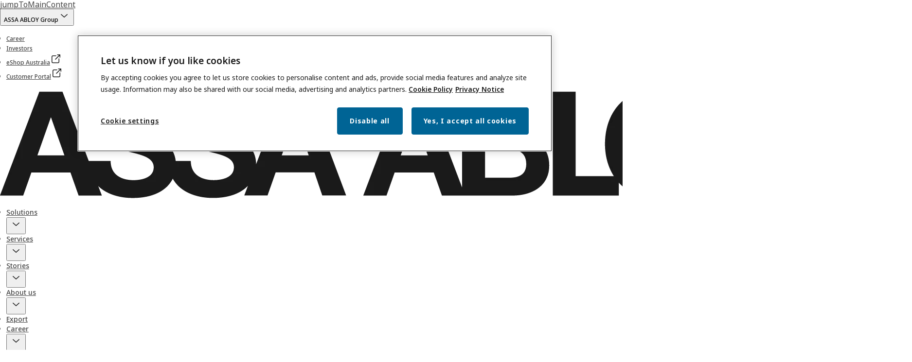

--- FILE ---
content_type: text/html; charset=utf-8
request_url: https://www.assaabloy.com/au/en/stories/news/whitco-window-and-screen-door-lock-accessories-display-packs
body_size: 29003
content:
<!DOCTYPE html><html lang="en-AU" class="navigation-header   megaMenu   " style="--device-mobile: 360px; --device-mobile-lg: 576px; --device-tablet: 768px; --device-tablet-lg: 1024px; --device-laptop: 1280px; --device-laptop-lg: 1440px; --device-desktop: 1920px; --device-desktop-lg: 2560px; --grid-extended-max-width: 2288px; --topPaddingLocalizationBar: 0px; --vh: 7.32px; --isMegaMenu: true;"><head>
  
  <meta name="viewport" content="width=device-width, initial-scale=1">

  <link rel="preconnect" href="https://gw-assets.assaabloy.com/">

  <meta charset="UTF-8">
  <link rel="icon" href="https://www.assaabloy.com/logo/assa-abloy-circle-favicon.ico">
  <title>Whitco Window and Screen Door Lock Accessories Display Packs | ASSA ABLOY</title>
  <meta property="version" content="aa94c5c">
  <meta property="og:type" content="website">
  <meta property="og:title" content="Whitco Window and Screen Door Lock Accessories Display Packs">
  
    <meta name="description" content="After a comprehensive range review ASSA ABLOY Opening Solutions Australia would like to advise that we will be discontinuing some of the Window and Screen door lock accessories Display Packs only from our Whitco range.">
    <meta property="og:description" content="After a comprehensive range review ASSA ABLOY Opening Solutions Australia would like to advise that we will be discontinuing some of the Window and Screen door lock accessories Display Packs only from our Whitco range.">
  
  <meta property="og:image" content="https://gw-assets.assaabloy.com/is/image/assaabloy/Whitco-Window-and-Screen-Door-Lock-Accessories-Display-Packs-Banner-1">
  
    <meta property="og:url" content="https://www.assaabloy.com/au/en/stories/news/whitco-window-and-screen-door-lock-accessories-display-packs">
  
  
  <meta name="template" content="news-template">
  
  
  
  
  
  <meta name="google-site-verification" content="srxj3UhjS6ARHeZ5p3W28SPZCH_EywrNoGNu0xex6yk">

  
  <meta name="addsearch-custom-field" data-type="text" content="title=Whitco Window and Screen Door Lock Accessories Display Packs">
  <meta name="addsearch-custom-field" data-type="text" content="market_name=au">
  <meta name="addsearch-custom-field" data-type="text" content="language_name=en">
  <meta name="addsearch-custom-field" data-type="text" content="content_category=news">
  

  
  
    <link rel="canonical" href="https://www.assaabloy.com/au/en/stories/news/whitco-window-and-screen-door-lock-accessories-display-packs">
    
      <link rel="alternate" hreflang="en-au" href="https://www.assaabloy.com/au/en/stories/news/whitco-window-and-screen-door-lock-accessories-display-packs">
    
  


  
    
  

  
  
  <script async="" src="https://www.googletagmanager.com/gtm.js?id=GTM-P6G8W4L"></script><script async="" src="https://www.googletagmanager.com/gtm.js?id=GTM-WBWG4NJ"></script><script>
    if (!window.onecms) {
      window.onecms = {
        config: {
          site: {
            fadeInComponents: false,
            chinaSite: false,
            name: 'assaabloy.com',
            market: 'au',
            language: 'en',
            homePagePath: '/au/en',
            translationsUrl: '/rest/api/v1/translations.json/au/en',
            theme: 'assa-abloy-onecms.theme.assa-abloy',
            enableSessionStorageCache: true,
            sessionStorageVersion: 1768816866805
          }
        },
        clientlibs: {}
      }
    }

    window.dataLayer = window.dataLayer || [];
    window.dataLayer.push({
  "googleAnalyticsTrackingId": "UA-17054491-1",
  "matomoSiteId": "47",
  "googleAnalytics4MeasurementId": "G-BJTFJZBFDE",
  "googleAnalyticsTrackingIdMarket": "UA-17584973-1",
  "googleAnalytics4MeasurementIdMarket": "G-J6KSQH4VGX",
  "matomoSiteIdMarket": "384",
  "siteDivision": "00"
});
    window.onecms.clientlibs.vendorJsUrl = '/etc.clientlibs/assa-abloy-onecms/clientlibs-generated/webcomponents/gw-group-vendor.lc-c8758d0d91f0aa762e74306bf63e44bf-lc.js';
    window.onecms.clientlibs.cookieBannerId = 'bd694bad-0c7e-4a3d-92cb-bbccef90d3e9';
    window.onecms.clientlibs.enableSentry = false;
    window.onecms.clientlibs.sentrySampleRate = '0.5';
    window.onecms.clientlibs.sentryTracesSampleRate = 0.1;
    window.onecms.clientlibs.environment = 'prod';
    window.onecms.clientlibs.isPublish = true;
    window.onecms.clientlibs.centralGtmContainerId = 'GTM-WBWG4NJ';
    window.onecms.clientlibs.featureFlagDivisionGtmPublish = true;
    window.onecms.clientlibs.divisionGtmContainerId = 'GTM-P6G8W4L';
    window.onecms.clientlibs.trackingEnabled = true;
    window.onecms.clientlibs.pageTracked = true;
    window.onecms.clientlibs.videoViewerScriptUrl = "https://gw-assets.assaabloy.com/s7viewers/html5/js/VideoViewer.js";
    window.onecms.clientlibs.interactiveImageScriptUrl = "https://gw-assets.assaabloy.com/s7viewers/html5/js/InteractiveImage.js";
  </script>
  

  
  
    
  
    <script defer="" src="/etc.clientlibs/assa-abloy-onecms/clientlibs/onecms-script-loader.lc-a0ba371bb76eda5838d458b576137ed7-lc.min.js"></script>

  

  
  
  

  
  

  
  
    <link rel="stylesheet" href="/etc.clientlibs/assa-abloy-onecms/clientlibs-generated/themes/global.lc-29ccfeae8fd9bff7620687abbcd84cc2-lc.min.css" type="text/css">
<link rel="stylesheet" href="/etc.clientlibs/assa-abloy-onecms/clientlibs-generated/themes/assa-abloy.lc-f335335f402f6cf394130b8f883b5c90-lc.min.css" type="text/css">

  


  
  
  


  
  
  
    <link rel="stylesheet" href="/etc.clientlibs/assa-abloy-onecms/components/structure/page/v1/page/clientlibs/header-offset-ssr-variables.lc-af567384b6afc7df0896c6eff7f36e56-lc.min.css" type="text/css">

  


  
  
    <link rel="stylesheet" href="/etc.clientlibs/assa-abloy-onecms/components/content/webcomponents/gw-group-hero/v1/gw-group-hero/clientlibs/no-image.lc-9ebe1151c451e5485c9f7ac96e3e72df-lc.min.css" type="text/css">

  


  
  

  

  



  
    <link rel="stylesheet" href="/etc.clientlibs/assa-abloy-onecms/clientlibs/grid.lc-5334516a308a40e7dd7b3c7a8ae96960-lc.min.css" type="text/css">

  


  
    
    

    

    
    
    

  

  
  <style>html.matomoHeatmap .welcome { max-height: 1000px; }
</style>


  <script type="application/ld+json">
    {"@context":"https://schema.org","@type":"BreadcrumbList","itemListElement":[{"position":1,"@type":"ListItem","name":"Home","item":"https://www.assaabloy.com/au/en"},{"position":2,"@type":"ListItem","name":"Stories","item":"https://www.assaabloy.com/au/en/stories"},{"position":3,"@type":"ListItem","name":"News","item":"https://www.assaabloy.com/au/en/stories/news"},{"position":4,"@type":"ListItem","name":"Whitco Window and Screen Door Lock Accessories Display Packs"}]}
  </script>
  <script type="application/ld+json">
    {"@context":"https://schema.org","@type":"Article","headline":"Whitco Window and Screen Door Lock Accessories Display Packs","image":["https://gw-assets.assaabloy.com/is/image/assaabloy/Whitco-Window-and-Screen-Door-Lock-Accessories-Display-Packs-Banner-1"],"datePublished":"2022-12-01T10:12:05+11:00"}
  </script>
<script async="" src="/etc.clientlibs/assa-abloy-onecms/clientlibs-generated/webcomponents/gw-group-wc-dependencies/resources/_d.webcomponents-ce.js"></script><script async="" src="/etc.clientlibs/assa-abloy-onecms/clientlibs-generated/webcomponents/gw-group-wc-dependencies/resources/_e.custom-elements-es5-adapter.js"></script><style data-styled="active" data-styled-version="5.3.6"></style><style data-styled="active" data-styled-version="5.3.6"></style><style data-styled="active" data-styled-version="5.3.6"></style><style data-styled="active" data-styled-version="5.3.6"></style></head>
<body class="news-template page basicpage aa-light-theme" id="news-template-6be9c67391" data-theme="light">



  




  



  


    
        
            <div class="toast gw-group-toast">

<gw-group-toast id="gw-group-toast-86d669d396" data-client-lib="/etc.clientlibs/assa-abloy-onecms/clientlibs-generated/webcomponents/gw-group-toast.lc-187d3936fc18dfe367e4db98bd23bfa1-lc.js"><div data-addsearch="exclude" aria-disabled="true" aria-label="" class="styles__Toast-sc-6j63c8-1 jFzVqZ toast-message-wrapper"><div data-addsearch="exclude" class="styles__Text-sc-6j63c8-0 bVYyKt label-sm"></div></div></gw-group-toast>


</div>

        
    
        
            <div class="header header-includer"><div class="site-header">
  <div class="site-header--nav-bar">
  


  <gw-group-nav-header-mega data-client-lib="/etc.clientlibs/assa-abloy-onecms/clientlibs-generated/webcomponents/gw-group-nav-header-mega.lc-8bdb8b3ae665f069ab43cd0f2f1ea65a-lc.js" content="[base64]"><header class="styles__Header-sc-yv3098-4 frmPeE header visible"><div id="a11y-skip-link" tabindex="0"><a href="#a11y-skip-link-target" class="styles__SkipLink-sc-yv3098-3 dtDlkE">jumpToMainContent</a></div><section class="styles__Topbar-sc-1hzxovh-1 fNrAVc topbar"><div class="styles__Wrapper-sc-1hzxovh-2 bphZSR topbar-wrapper"><nav aria-label="Top menu" class="styles__TopbarNav-sc-1hzxovh-3 DPWBm"><div class="styles__DivisionSwitcher-sc-1mlwimd-0 fBUlLI"><button aria-label="ASSA ABLOY Group" class="styles__ModalTrigger-sc-1mlwimd-8 la-DEuk"><span class="styles__TriggerLabel-sc-1mlwimd-9 cXnmGw label-sm">ASSA ABLOY Group</span><svg role="presentation" class="styles__Icon-sc-1u0rbjk-0 fivoSa chevron styles__ChevronIcon-sc-1mlwimd-6 ilrQPu" width="24" height="24" viewBox="0 0 24 24" fill="none" xmlns="http://www.w3.org/2000/svg"><path d="M12 15C12.1971 15 12.3942 14.9346 12.5498 14.7946L18.7744 9.19273C19.0752 8.92197 19.0752 8.47382 18.7744 8.20307C18.4735 7.93231 17.9755 7.93231 17.6747 8.20307L12 13.3101L6.32531 8.20307C6.02445 7.93231 5.52649 7.93231 5.22564 8.20307C4.92479 8.47382 4.92479 8.92197 5.22564 9.19273L11.4502 14.7946C11.6058 14.9346 11.8029 15 12 15Z" fill="#1A1A1A"></path></svg></button></div><ul class="styles__Links-sc-1hzxovh-0 chaFiX"><li><div class="button aem-ie__cta"><a class="styles__Button-sc-18sij4a-0 hSUEYJ label-sm" aria-label="Career" id="4153843a-3623-44bc-bcba-a13bcd994663" role="link" href="https://www.assaabloy.com/career/en" target="_self" rel="" data-variant="text"><span id="df2662e4-e9dc-4de2-aab9-c07a6f7709d2" class="styles__Label-sc-18sij4a-1 fcDSKM label-sm ">Career</span></a></div></li><li><div class="button aem-ie__cta"><a class="styles__Button-sc-18sij4a-0 hSUEYJ label-sm" aria-label="Investors" id="470bd9c6-88cf-40a5-86c4-5e622296d179" role="link" href="https://www.assaabloy.com/group/en/investors" target="_self" rel="" data-variant="text"><span id="324e4bda-3c08-4fd2-8cbd-96b29a45a4d7" class="styles__Label-sc-18sij4a-1 fcDSKM label-sm ">Investors</span></a></div></li><li><div class="button aem-ie__cta"><a class="styles__Button-sc-18sij4a-0 hSqJBv label-sm" aria-label="eShop Australia" id="1f6beee7-cc46-4d81-b31e-b4e423dffd4c" role="link" href="https://eshop.assaabloyopeningsolutions.com.au/" target="_blank" rel="noopener noreferrer" data-variant="text"><span id="81204c55-5c53-4761-b6a0-6ed18d83cc66" class="styles__Label-sc-18sij4a-1 fcDSKM label-sm ">eShop Australia</span><svg class="styles__Icon-sc-1u0rbjk-0 fivoSa external " role="img" width="24" height="24" viewBox="0 0 24 24" fill="none" xmlns="http://www.w3.org/2000/svg" aria-label="New window"><path d="M16.1217 21H5.83016C5.07888 21 4.36877 20.7019 3.83361 20.1674C3.29845 19.6328 3 18.9235 3 18.1731V7.89324C3 7.14281 3.29845 6.4335 3.83361 5.89895C4.36877 5.3644 5.07888 5.06628 5.83016 5.06628H12.0051C12.427 5.06628 12.7769 5.4158 12.7769 5.83727C12.7769 6.25874 12.427 6.60826 12.0051 6.60826H5.83016C5.49054 6.60826 5.16121 6.7419 4.92451 6.98861C4.6878 7.23533 4.54372 7.554 4.54372 7.89324V18.1731C4.54372 18.5123 4.67751 18.8413 4.92451 19.0777C5.1715 19.3141 5.49054 19.4581 5.83016 19.4581H16.1217C16.4613 19.4581 16.7906 19.3244 17.0273 19.0777C17.264 18.831 17.4081 18.5123 17.4081 18.1731V12.0052C17.4081 11.5837 17.758 11.2342 18.18 11.2342C18.6019 11.2342 18.9518 11.5837 18.9518 12.0052V18.1731C18.9518 18.9235 18.6534 19.6328 18.1182 20.1674C17.583 20.7019 16.8729 21 16.1217 21Z" fill="#1A1A1A"></path><path d="M20.9483 3.48315C20.866 3.29812 20.7219 3.14392 20.5264 3.06168C20.4338 3.02056 20.3308 3 20.2279 3H15.0822C14.6602 3 14.3103 3.34951 14.3103 3.77099C14.3103 4.19246 14.6602 4.54198 15.0822 4.54198H18.3652L10.4201 12.478C10.1217 12.7761 10.1217 13.2696 10.4201 13.5677C10.5745 13.7219 10.77 13.7938 10.9656 13.7938C11.1611 13.7938 11.3567 13.7219 11.511 13.5677L19.4561 5.63164V8.9109C19.4561 9.33238 19.806 9.68189 20.2279 9.68189C20.6499 9.68189 20.9998 9.33238 20.9998 8.9109V3.78127C20.9998 3.67847 20.9792 3.58595 20.938 3.48315H20.9483Z" fill="#1A1A1A"></path></svg></a></div></li><li><div class="button aem-ie__cta"><a class="styles__Button-sc-18sij4a-0 hSqJBv label-sm" aria-label="Customer Portal" id="062a5cb9-3a95-421e-88fe-4f93bab1dc4b" role="link" href="https://customerportal.assaabloyopeningsolutions.com.au/Login.aspx?ReturnUrl=/default.aspx" target="_blank" rel="noopener noreferrer" data-variant="text"><span id="bfe08a88-8356-4f95-8f0d-10fca9ff77e8" class="styles__Label-sc-18sij4a-1 fcDSKM label-sm ">Customer Portal</span><svg class="styles__Icon-sc-1u0rbjk-0 fivoSa external " role="img" width="24" height="24" viewBox="0 0 24 24" fill="none" xmlns="http://www.w3.org/2000/svg" aria-label="New window"><path d="M16.1217 21H5.83016C5.07888 21 4.36877 20.7019 3.83361 20.1674C3.29845 19.6328 3 18.9235 3 18.1731V7.89324C3 7.14281 3.29845 6.4335 3.83361 5.89895C4.36877 5.3644 5.07888 5.06628 5.83016 5.06628H12.0051C12.427 5.06628 12.7769 5.4158 12.7769 5.83727C12.7769 6.25874 12.427 6.60826 12.0051 6.60826H5.83016C5.49054 6.60826 5.16121 6.7419 4.92451 6.98861C4.6878 7.23533 4.54372 7.554 4.54372 7.89324V18.1731C4.54372 18.5123 4.67751 18.8413 4.92451 19.0777C5.1715 19.3141 5.49054 19.4581 5.83016 19.4581H16.1217C16.4613 19.4581 16.7906 19.3244 17.0273 19.0777C17.264 18.831 17.4081 18.5123 17.4081 18.1731V12.0052C17.4081 11.5837 17.758 11.2342 18.18 11.2342C18.6019 11.2342 18.9518 11.5837 18.9518 12.0052V18.1731C18.9518 18.9235 18.6534 19.6328 18.1182 20.1674C17.583 20.7019 16.8729 21 16.1217 21Z" fill="#1A1A1A"></path><path d="M20.9483 3.48315C20.866 3.29812 20.7219 3.14392 20.5264 3.06168C20.4338 3.02056 20.3308 3 20.2279 3H15.0822C14.6602 3 14.3103 3.34951 14.3103 3.77099C14.3103 4.19246 14.6602 4.54198 15.0822 4.54198H18.3652L10.4201 12.478C10.1217 12.7761 10.1217 13.2696 10.4201 13.5677C10.5745 13.7219 10.77 13.7938 10.9656 13.7938C11.1611 13.7938 11.3567 13.7219 11.511 13.5677L19.4561 5.63164V8.9109C19.4561 9.33238 19.806 9.68189 20.2279 9.68189C20.6499 9.68189 20.9998 9.33238 20.9998 8.9109V3.78127C20.9998 3.67847 20.9792 3.58595 20.938 3.48315H20.9483Z" fill="#1A1A1A"></path></svg></a></div></li></ul></nav></div></section><div class="styles__Wrapper-sc-yv3098-0 iVIIQl"><section class="styles__PrimaryNavigation-sc-yv3098-1 bXTQSW primary-navigation"><div class="styles__Logotype-sc-hktp9h-0 hSeqPU"><div class="styles__ImageWrapper-sc-h9y1a8-0 eeKpvr"><a href="https://www.assaabloy.com/au/en" id="page-logo"><div class="styles__Image-sc-h9y1a8-1 gyRPfV"><picture class="styles__FullPicture-sc-h9y1a8-3 jfRrWj"><img id="page-logo" src="https://gw-assets.assaabloy.com/is/image/assaabloy/assa-abloy-black-logo?wid=1626&amp;hei=225&amp;fmt=png-alpha" srcset="" alt="ASSA ABLOY" loading="lazy" sizes="(min-width: 1024px) 33vw, 50vw" width="auto" height="auto" aria-label="assaabloy.com Home" class="styles__FullImage-sc-h9y1a8-2 OmrEl"></picture></div></a></div></div><div class="styles__Navigation-sc-1u9twzs-0 dgMlmP nav-bar__navigation"><div id="nav-menu" class="styles__Menu-sc-1u9twzs-1 ekA-dHA"><nav class="styles__TopNavigation-sc-11plhy7-1 cDZgao top-navigation" aria-label="Main menu"><ul><li class="styles__MenuItem-sc-11plhy7-2 gFAaJi label-md" aria-current="page"><a tabindex="0" href="https://www.assaabloy.com/au/en/solutions" aria-current="page">Solutions</a><div class="button aem-ie__cta"><button class="styles__Button-sc-18sij4a-0 hSqJBv label-md" aria-label="Solutions Sub menu" id="318c7b48-1949-4652-a83b-d79eb385e5b2" role="button" tabindex="0" aria-haspopup="true" aria-controls="desktop-navigation" aria-expanded="false" data-variant="text"><svg role="presentation" class="styles__Icon-sc-1u0rbjk-0 fivoSa chevron external " width="24" height="24" viewBox="0 0 24 24" fill="none" xmlns="http://www.w3.org/2000/svg"><path d="M12 15C12.1971 15 12.3942 14.9346 12.5498 14.7946L18.7744 9.19273C19.0752 8.92197 19.0752 8.47382 18.7744 8.20307C18.4735 7.93231 17.9755 7.93231 17.6747 8.20307L12 13.3101L6.32531 8.20307C6.02445 7.93231 5.52649 7.93231 5.22564 8.20307C4.92479 8.47382 4.92479 8.92197 5.22564 9.19273L11.4502 14.7946C11.6058 14.9346 11.8029 15 12 15Z" fill="#1A1A1A"></path></svg></button></div></li><li class="styles__MenuItem-sc-11plhy7-2 gFAaJi label-md" aria-current="page"><a tabindex="0" href="https://www.assaabloy.com/au/en/service" aria-current="page">Services</a><div class="button aem-ie__cta"><button class="styles__Button-sc-18sij4a-0 hSqJBv label-md" aria-label="Services Sub menu" id="be55048c-8fbb-4ff9-8c97-a47d730e9eb1" role="button" tabindex="0" aria-haspopup="true" aria-controls="desktop-navigation" aria-expanded="false" data-variant="text"><svg role="presentation" class="styles__Icon-sc-1u0rbjk-0 fivoSa chevron external " width="24" height="24" viewBox="0 0 24 24" fill="none" xmlns="http://www.w3.org/2000/svg"><path d="M12 15C12.1971 15 12.3942 14.9346 12.5498 14.7946L18.7744 9.19273C19.0752 8.92197 19.0752 8.47382 18.7744 8.20307C18.4735 7.93231 17.9755 7.93231 17.6747 8.20307L12 13.3101L6.32531 8.20307C6.02445 7.93231 5.52649 7.93231 5.22564 8.20307C4.92479 8.47382 4.92479 8.92197 5.22564 9.19273L11.4502 14.7946C11.6058 14.9346 11.8029 15 12 15Z" fill="#1A1A1A"></path></svg></button></div></li><li class="styles__MenuItem-sc-11plhy7-2 gFAaJi label-md" aria-current="page"><a tabindex="0" href="https://www.assaabloy.com/au/en/stories" aria-current="page">Stories</a><div class="button aem-ie__cta"><button class="styles__Button-sc-18sij4a-0 hSqJBv label-md" aria-label="Stories Sub menu" id="2b7b93c0-52cf-4d16-89ad-be1d58c80ac8" role="button" tabindex="0" aria-haspopup="true" aria-controls="desktop-navigation" aria-expanded="false" data-variant="text"><svg role="presentation" class="styles__Icon-sc-1u0rbjk-0 fivoSa chevron external " width="24" height="24" viewBox="0 0 24 24" fill="none" xmlns="http://www.w3.org/2000/svg"><path d="M12 15C12.1971 15 12.3942 14.9346 12.5498 14.7946L18.7744 9.19273C19.0752 8.92197 19.0752 8.47382 18.7744 8.20307C18.4735 7.93231 17.9755 7.93231 17.6747 8.20307L12 13.3101L6.32531 8.20307C6.02445 7.93231 5.52649 7.93231 5.22564 8.20307C4.92479 8.47382 4.92479 8.92197 5.22564 9.19273L11.4502 14.7946C11.6058 14.9346 11.8029 15 12 15Z" fill="#1A1A1A"></path></svg></button></div></li><li class="styles__MenuItem-sc-11plhy7-2 gFAaJi label-md" aria-current="page"><a tabindex="0" href="https://www.assaabloy.com/au/en/about-us" aria-current="page">About us</a><div class="button aem-ie__cta"><button class="styles__Button-sc-18sij4a-0 hSqJBv label-md" aria-label="About us Sub menu" id="3d930de1-1d96-40c2-b294-9d8078eb90b7" role="button" tabindex="0" aria-haspopup="true" aria-controls="desktop-navigation" aria-expanded="false" data-variant="text"><svg role="presentation" class="styles__Icon-sc-1u0rbjk-0 fivoSa chevron external " width="24" height="24" viewBox="0 0 24 24" fill="none" xmlns="http://www.w3.org/2000/svg"><path d="M12 15C12.1971 15 12.3942 14.9346 12.5498 14.7946L18.7744 9.19273C19.0752 8.92197 19.0752 8.47382 18.7744 8.20307C18.4735 7.93231 17.9755 7.93231 17.6747 8.20307L12 13.3101L6.32531 8.20307C6.02445 7.93231 5.52649 7.93231 5.22564 8.20307C4.92479 8.47382 4.92479 8.92197 5.22564 9.19273L11.4502 14.7946C11.6058 14.9346 11.8029 15 12 15Z" fill="#1A1A1A"></path></svg></button></div></li><li class="styles__MenuItem-sc-11plhy7-2 gFAaJi label-md" aria-current="page"><a tabindex="0" href="https://www.assaabloy.com/au/en/export" aria-current="page">Export</a></li><li class="styles__MenuItem-sc-11plhy7-2 gFAaJi label-md" aria-current="page"><a tabindex="0" href="https://www.assaabloy.com/au/en/career" aria-current="page">Career</a><div class="button aem-ie__cta"><button class="styles__Button-sc-18sij4a-0 hSqJBv label-md" aria-label="Career Sub menu" id="5f7ec9c3-fed1-4782-8bbf-e719e4316ab4" role="button" tabindex="0" aria-haspopup="true" aria-controls="desktop-navigation" aria-expanded="false" data-variant="text"><svg role="presentation" class="styles__Icon-sc-1u0rbjk-0 fivoSa chevron external " width="24" height="24" viewBox="0 0 24 24" fill="none" xmlns="http://www.w3.org/2000/svg"><path d="M12 15C12.1971 15 12.3942 14.9346 12.5498 14.7946L18.7744 9.19273C19.0752 8.92197 19.0752 8.47382 18.7744 8.20307C18.4735 7.93231 17.9755 7.93231 17.6747 8.20307L12 13.3101L6.32531 8.20307C6.02445 7.93231 5.52649 7.93231 5.22564 8.20307C4.92479 8.47382 4.92479 8.92197 5.22564 9.19273L11.4502 14.7946C11.6058 14.9346 11.8029 15 12 15Z" fill="#1A1A1A"></path></svg></button></div></li><li class="styles__MenuItem-sc-11plhy7-2 gFAaJi label-md" aria-current="page"><a tabindex="0" href="https://www.assaabloy.com/au/en/resources" aria-current="page">Resources</a><div class="button aem-ie__cta"><button class="styles__Button-sc-18sij4a-0 hSqJBv label-md" aria-label="Resources Sub menu" id="bb05d697-4bfc-4c72-951f-91582204868f" role="button" tabindex="0" aria-haspopup="true" aria-controls="desktop-navigation" aria-expanded="false" data-variant="text"><svg role="presentation" class="styles__Icon-sc-1u0rbjk-0 fivoSa chevron external " width="24" height="24" viewBox="0 0 24 24" fill="none" xmlns="http://www.w3.org/2000/svg"><path d="M12 15C12.1971 15 12.3942 14.9346 12.5498 14.7946L18.7744 9.19273C19.0752 8.92197 19.0752 8.47382 18.7744 8.20307C18.4735 7.93231 17.9755 7.93231 17.6747 8.20307L12 13.3101L6.32531 8.20307C6.02445 7.93231 5.52649 7.93231 5.22564 8.20307C4.92479 8.47382 4.92479 8.92197 5.22564 9.19273L11.4502 14.7946C11.6058 14.9346 11.8029 15 12 15Z" fill="#1A1A1A"></path></svg></button></div></li><li class="styles__MenuItem-sc-11plhy7-2 gFAaJi label-md" aria-current="page"><a tabindex="0" href="https://www.assaabloy.com/au/en/contact-us" aria-current="page">Contact us</a></li></ul></nav></div></div><div class="styles__RightSideWrapper-sc-yv3098-2 ipWeQr rightSideWrapper"><div class="styles__SearchBar-sc-k586xk-5 hcHiGU"><div class="styles__InputWrapper-sc-k586xk-0 jVWzxj"><form role="search" class="styles__SearchBarInput-sc-k586xk-4 gAafAf"><input type="search" placeholder="Search" aria-label="Search this site" name="search-bar-input" role="combobox" aria-controls="search-results" aria-expanded="false" class="styles__InputText-sc-k586xk-3 gWsqHR" value=""><button class="styles__SearchIcon-sc-k586xk-1 hlfafO magnifying-glas" aria-label="Search" type="button"><svg role="presentation" class="styles__Icon-sc-1u0rbjk-0 fivoSa" width="24" height="24" viewBox="0 0 24 24" fill="none" xmlns="http://www.w3.org/2000/svg"><path d="M21.7668 20.6874L16.0766 14.9962C16.579 14.3912 16.9789 13.7144 17.2762 12.9864C17.676 12.0224 17.8811 10.997 17.8811 9.94078C17.8811 8.88458 17.676 7.86939 17.2762 6.89522C16.8763 5.92105 16.2919 5.05967 15.5538 4.32135C14.8156 3.58303 13.9441 2.99853 12.9804 2.59861C11.0529 1.79876 8.8384 1.79876 6.90068 2.60886C5.92669 3.00879 5.06549 3.59329 4.32731 4.33161C3.58913 5.06993 3.00474 5.94156 2.6049 6.90547C2.20505 7.87964 2 8.89483 2 9.95104C2 11.0072 2.20505 12.0224 2.6049 12.9966C3.00474 13.9708 3.58913 14.8321 4.32731 15.5705C5.06549 16.3088 5.93695 16.8933 6.90068 17.2932C7.86441 17.6931 8.88966 17.8982 9.94566 17.8982C11.0017 17.8982 12.0167 17.6931 12.9906 17.2932C13.7186 16.9856 14.3952 16.5857 15.0001 16.0832L20.6902 21.7744C20.844 21.9282 21.0388 22 21.2336 22C21.4284 22 21.6232 21.9282 21.777 21.7744C22.0743 21.477 22.0743 20.9848 21.777 20.6874H21.7668ZM12.396 15.8678C10.8376 16.5139 9.0537 16.5139 7.49532 15.8678C6.71613 15.5397 6.01897 15.0783 5.41407 14.4835C4.80918 13.8887 4.34781 13.1914 4.02999 12.4018C3.70191 11.6225 3.53787 10.7919 3.53787 9.95104C3.53787 9.11018 3.70191 8.27957 4.02999 7.50023C4.35807 6.72089 4.81943 6.02359 5.41407 5.41858C6.00871 4.81357 6.71613 4.35212 7.49532 4.03423C8.27451 3.70609 9.10496 3.54202 9.94566 3.54202C10.7864 3.54202 11.6168 3.70609 12.396 4.03423C13.1752 4.36237 13.8724 4.82382 14.4773 5.42883C15.0719 6.02359 15.5435 6.72089 15.8716 7.51048C16.1997 8.28982 16.3637 9.11018 16.3637 9.96129C16.3637 10.8124 16.1997 11.6328 15.8716 12.4121C15.5435 13.1914 15.0821 13.8887 14.4875 14.4938C13.8929 15.0885 13.1957 15.5602 12.4063 15.8884L12.396 15.8678Z" fill="#1A1A1A"></path></svg></button><button aria-label="Reset search field" type="button" class="styles__ClearButton-sc-k586xk-2 gRapQy"><svg role="presentation" class="styles__Icon-sc-1u0rbjk-0 fivoSa" width="24" height="24" viewBox="0 0 24 24" fill="none" xmlns="http://www.w3.org/2000/svg"><path d="M18.0582 18.9744C17.8545 18.9744 17.6509 18.8718 17.5491 18.7692L11.9491 13.1282L6.34909 18.7692C6.04364 19.0769 5.53455 19.0769 5.22909 18.7692C4.92364 18.4615 4.92364 17.9487 5.22909 17.641L10.8291 12L5.33091 6.35897C5.02545 6.05128 5.02545 5.53846 5.33091 5.23077C5.63636 4.92308 6.14545 4.92308 6.45091 5.23077L12.0509 10.8718L17.6509 5.23077C17.9564 4.92308 18.4655 4.92308 18.7709 5.23077C19.0764 5.53846 19.0764 6.05128 18.7709 6.35897L13.0691 12L18.6691 17.641C18.9745 17.9487 18.9745 18.4615 18.6691 18.7692C18.4655 18.8718 18.2618 18.9744 18.0582 18.9744Z" fill="#1A1A1A"></path></svg></button></form></div></div></div></section><div id="menu-overlay" class="styles__Overlay-sc-yv3098-5 bLyaLs"><div class="overlay-collider"></div><div class="overlay-blur"></div></div></div></header></gw-group-nav-header-mega>
  





</div>




</div>
</div>

        
    
        
    
        
    
    <main>
        
            
        
            
        
            
                <div class="responsivegrid">


<div class="aem-Grid aem-Grid--12 aem-Grid--default--12 ">
    
    <div class="gw-group-story-article theme-alt-2 aem-GridColumn aem-GridColumn--default--12">

<gw-group-single-page-content id="gw-group-story-article-1332036d61" data-client-lib="/etc.clientlibs/assa-abloy-onecms/clientlibs-generated/webcomponents/gw-group-single-page-content.lc-7f1ef658f1d1a51404f96eb14a121136-lc.js" data-uses-dm-video="no" content="[base64]" theme="theme-alt-2"><div class="styles__SinglePageContent-sc-1k4qwe8-0 bjlUiD"><section class="styles__Article-sc-nfoej-0 iAuzFf"><div class="styles__Wrapper-sc-rfxywm-0 cbtqXl"><div class="styles__Head-sc-nfoej-2 bkAvFS"><div class="styles__Eyebrow-sc-pz3bsn-0 kCrhsc undefined"><span class="styles__Title-sc-pz3bsn-1 iHvdtk eyebrow">NEWS</span><span class="styles__Pipe-sc-pz3bsn-2 hPTXdc"></span><span class="styles__Text-sc-pz3bsn-3 eguBFn label-sm">Product Discontinuation</span></div><div class="styles__Title-sc-fbadai-0 hanbgA styles__Title-sc-nfoej-5 bAiLwa"><h1 id="9d6acbdb-502c-49ea-8569-a966bfe2fe95" class="heading-xl styles__Title-sc-nfoej-5 bAiLwa" aria-label="Whitco Window and Screen Door Lock Accessories Display Packs">Whitco Window and Screen Door Lock Accessories Display Packs</h1></div><div class="styles__ArticleInfo-sc-jsu726-0 IYMli body-sm"><div class="styles__Date-sc-jsu726-1 kFkFeK">2022-12-01</div><div class="styles__Dot-sc-jsu726-2 bSnNzV"></div><div class="styles__ReadTime-sc-jsu726-3 ZIsSf">1 min read</div>  </div></div><section class="styles__Content-sc-nfoej-1 bQgXSo"><div class="styles__Main-sc-nfoej-3 hBWjzX"><div class="styles__ImageWrapper-sc-h9y1a8-0 eeKpvr styles__Media-sc-nfoej-7 cfDEnR"><div class="styles__Image-sc-h9y1a8-1 gyRPfV"><picture class="styles__FullPicture-sc-h9y1a8-3 jfRrWj"><img src="https://gw-assets.assaabloy.com/is/image/assaabloy/Whitco-Window-and-Screen-Door-Lock-Accessories-Display-Packs-Banner-1?wid=40&amp;qlt=40" width="1875" height="729" role="presentation" class="styles__BlurImage-sc-h9y1a8-4 bnxatR"><img src="https://gw-assets.assaabloy.com/is/image/assaabloy/Whitco-Window-and-Screen-Door-Lock-Accessories-Display-Packs-Banner-1?wid=40&amp;qlt=40" srcset="" alt="Whitco Window and Screen Door Lock Accessories Display Packs" loading="lazy" sizes="364px" width="1875" height="729" class="styles__FullImage-sc-h9y1a8-2 OmrEl"></picture></div></div><div class="styles__RichText-sc-xvjmvq-0 jhJfZw styles__Preamble-sc-nfoej-6 kbFyBV body-lg" id=""><div class="richtext_innerWrapper"><p></p></div></div><div class="styles__RichText-sc-xvjmvq-0 jhJfZw body-md" id=""><div class="richtext_innerWrapper"><p>After a comprehensive range review ASSA ABLOY Opening Solutions Australia would like to advise that we will be discontinuing some of the Window and Screen door lock accessories Display Packs only from our Whitco range. We will not sell these items once stock is run out.</p><p>Please note that other Display packs and Trade packs under the same product categories are not affected by this change and will continue as normal.</p><p>The part numbers included in this run out are as below:</p><div class="table-wrapper"><table> <tbody>  <tr>   <td><b>Item No.</b></td>   <td><b>Description</b></td>  </tr>  <tr>   <td>W2200111</td>   <td>W2200 PUSH LOCK CYL4 DP</td>  </tr>  <tr>   <td>W2200411</td>   <td>W2200 PUSH LOCK CYL4 4DP KA</td>  </tr>  <tr>   <td>W2205011</td>   <td>W2205 MULTI BOLT CYL4 4DP KA</td>  </tr>  <tr>   <td>W2205019</td>   <td>W2205 MULTI BOLT CYL4 4DP KA</td>  </tr>  <tr>   <td>W2205111</td>   <td>W2205 MULTI BOLT CYL4 DP</td>  </tr>  <tr>   <td>W2205119</td>   <td>W2205 MULTI BOLT CYL4 DP</td>  </tr>  <tr>   <td>W831216</td>   <td>STEPPED SECURITY DOOR HINGE STEEL FIXED PIN DP WH PK=3</td>  </tr>  <tr>   <td>W831219</td>   <td>STEPPED SECURITY DOOR HINGE STEEL FIXED PIN DP PRM PK=3</td>  </tr>  <tr>   <td>W867913</td>   <td>LEICHHARDT SLIDING SCREEN DOOR LOCK DP</td>  </tr>  <tr>   <td>W867916</td>   <td>LEICHHARDT SLIDING SCREEN DOOR LOCK DP</td>  </tr>  <tr>   <td>W502PP/Z2PRMDP</td>   <td>BLAXLAND DP</td>  </tr>  <tr>   <td>W820317</td>   <td>W820 SCREEN DOOR LATCH DP</td>  </tr> </tbody></table></div><p>&nbsp;</p></div></div><div class="styles__Divider-sc-ksm0l2-0 gzrsNy"></div><ul class="styles__TagList-sc-1qalncy-0 hZYnZJ"><li class="styles__TagListItem-sc-1qalncy-1 cggHna"><a class="styles__Tag-sc-1rwhhum-1 hMstjE label-sm" href="https://www.assaabloy.com/au/en/stories/tags/brand/whitco"><span class="styles__Title-sc-1rwhhum-0 jWYTxV label-sm">Whitco</span></a></li></ul></div><div role="complementary" class="styles__Sidebar-sc-nfoej-4 hDhhkO"></div></section></div></section></div></gw-group-single-page-content>



</div>
<div class="gw-group-contacts theme-alt-2 aem-GridColumn aem-GridColumn--default--12">






</div>
<div class="gw-group-products theme-alt-1 aem-GridColumn aem-GridColumn--default--12">





</div>
<div class="gw-group-related-stories-autofill theme-alt-1 aem-GridColumn aem-GridColumn--default--12">









</div>

    
</div>
</div>

            
        
            
        
    </main>
    
        
    
        
    
        
    
        
            <div class="footer footer-includer">

<gw-group-footer id="footer-container-d01eb7bfa3" data-client-lib="/etc.clientlibs/assa-abloy-onecms/clientlibs-generated/webcomponents/gw-group-footer.lc-c89bbe36a12356bca583a2b89ee20767-lc.js" theme="theme-alt-1" content="[base64]"><footer class="styles__Footer-sc-1v4jcaq-0 bkRdXO"><div class="styles__Wrapper-sc-rfxywm-0 cbtqXl styles__StyledWrapper-sc-1v4jcaq-2 dNUqpD"><div class="styles__FooterWrapper-sc-1v4jcaq-1 ergEWM"><nav aria-label="Footer menu" class="styles__NavigationSection-sc-1v4jcaq-15 jLwUal"><ul class="styles__MenuLinks-sc-1v4jcaq-3 gnKNll"><li><div class="button aem-ie__cta"><a class="styles__Button-sc-18sij4a-0 fFuamJ label-md" id="9722ec21-0a44-4c4f-8ba5-ddc56cfea874" role="link" href="https://www.assaabloy.com/au/en/solutions" target="_self" rel="" data-variant="tertiary"><span id="53b77e90-7f1b-4c11-81db-941a2b418725" class="styles__Label-sc-18sij4a-1 jKMGzI label-md ">Solutions</span></a></div></li><li><div class="button aem-ie__cta"><a class="styles__Button-sc-18sij4a-0 fFuamJ label-md" id="300aae75-6b39-46ba-86b9-63f7112565ab" role="link" href="https://www.assaabloy.com/au/en/service" target="_self" rel="" data-variant="tertiary"><span id="2bbb274a-a358-4a20-b61f-f776ccd703ff" class="styles__Label-sc-18sij4a-1 jKMGzI label-md ">Services</span></a></div></li><li><div class="button aem-ie__cta"><a class="styles__Button-sc-18sij4a-0 fFuamJ label-md" id="7396a27f-4f93-4346-8099-1af33f5d5bad" role="link" href="https://www.assaabloy.com/au/en/stories" target="_self" rel="" data-variant="tertiary"><span id="6f308436-4e93-433b-ae47-de0159de255f" class="styles__Label-sc-18sij4a-1 jKMGzI label-md ">Stories</span></a></div></li><li><div class="button aem-ie__cta"><a class="styles__Button-sc-18sij4a-0 fFuamJ label-md" id="c8db8869-1e6e-473c-aa50-bda71771dd39" role="link" href="https://www.assaabloy.com/au/en/about-us" target="_self" rel="" data-variant="tertiary"><span id="638b2337-8302-4f18-9431-575157691f9e" class="styles__Label-sc-18sij4a-1 jKMGzI label-md ">About us</span></a></div></li><li><div class="button aem-ie__cta"><a class="styles__Button-sc-18sij4a-0 fFuamJ label-md" id="95f72792-566e-48a7-910f-248cd14203e8" role="link" href="https://www.assaabloy.com/au/en/export" target="_self" rel="" data-variant="tertiary"><span id="641fcf17-6da6-4848-a98e-be29f1a062a8" class="styles__Label-sc-18sij4a-1 jKMGzI label-md ">Export</span></a></div></li><li><div class="button aem-ie__cta"><a class="styles__Button-sc-18sij4a-0 fFuamJ label-md" id="3649b624-c651-4a0a-921a-e8094fa789fd" role="link" href="https://www.assaabloy.com/au/en/career" target="_self" rel="" data-variant="tertiary"><span id="d8e01a0a-1808-4b04-9b93-dab60ade5a33" class="styles__Label-sc-18sij4a-1 jKMGzI label-md ">Career</span></a></div></li><li><div class="button aem-ie__cta"><a class="styles__Button-sc-18sij4a-0 fFuamJ label-md" id="3e9bee91-d95e-4ff7-a48c-8da182146d6e" role="link" href="https://www.assaabloy.com/au/en/resources" target="_self" rel="" data-variant="tertiary"><span id="ce528f6f-953e-40a2-9847-ce1b299abddd" class="styles__Label-sc-18sij4a-1 jKMGzI label-md ">Resources</span></a></div></li><li><div class="button aem-ie__cta"><a class="styles__Button-sc-18sij4a-0 fFuamJ label-md" id="dbb4249e-9d35-4c9a-b42c-d411ea6b5d7a" role="link" href="https://www.assaabloy.com/au/en/contact-us" target="_self" rel="" data-variant="tertiary"><span id="fdfdbe34-f735-438b-967b-9f5bb28e6fd8" class="styles__Label-sc-18sij4a-1 jKMGzI label-md ">Contact us</span></a></div></li><li><div class="button aem-ie__cta"><a class="styles__Button-sc-18sij4a-0 fFuamJ label-md" id="a69c164f-4fab-4b24-9e1a-43e62368c729" role="link" href="https://www.assaabloy.com/au/en/resources/subscribe-to-our-newsletter" target="_self" rel="" data-variant="tertiary"><span id="384fec9d-48dd-41bd-a8ba-b0ef84da8fde" class="styles__Label-sc-18sij4a-1 jKMGzI label-md ">Subscribe to our newsletter</span></a></div></li></ul></nav><div class="styles__Grid-sc-1v4jcaq-11 eaAULS"><div class="styles__Row-sc-1v4jcaq-12 eizReT"><ul class="styles__SocialLinks-sc-dj68eu-1 jHkXwT"><li><div class="button aem-ie__cta"><a class="styles__Button-sc-18sij4a-0 daUxLT label-md" aria-label="YouTube" id="dc019fec-afdc-4006-b82d-aa52c280dfa9" role="link" href="https://www.youtube.com/c/ASSAABLOYOpeningSolutionsAustralia" target="_blank" rel="noopener noreferrer" data-variant="text"><svg role="presentation" width="24" height="24" viewBox="0 0 24 24" fill="none" xmlns="http://www.w3.org/2000/svg"><title id="youtube-icon-title">YouTube</title><path fill-rule="evenodd" clip-rule="evenodd" d="M7.38462 6.35484C6.58897 6.35484 5.8259 6.66411 5.26329 7.21462C4.70069 7.76513 4.38462 8.51178 4.38462 9.29032V14.7097C4.38462 15.4882 4.70069 16.2349 5.26329 16.7854C5.8259 17.3359 6.58897 17.6452 7.38462 17.6452H16.6154C17.411 17.6452 18.1741 17.3359 18.7367 16.7854C19.2993 16.2349 19.6154 15.4882 19.6154 14.7097V9.29032C19.6154 8.51178 19.2993 7.76513 18.7367 7.21462C18.1741 6.66411 17.411 6.35484 16.6154 6.35484H7.38462ZM4.28422 6.25661C5.1065 5.45201 6.22174 5 7.38462 5H16.6154C17.7783 5 18.8935 5.45201 19.7158 6.25661C20.538 7.0612 21 8.15246 21 9.29032V14.7097C21 15.8475 20.538 16.9388 19.7158 17.7434C18.8935 18.548 17.7783 19 16.6154 19H7.38462C6.22174 19 5.1065 18.548 4.28422 17.7434C3.46195 16.9388 3 15.8475 3 14.7097V9.29032C3 8.15246 3.46195 7.0612 4.28422 6.25661ZM9.81275 8.70083C10.0298 8.58059 10.2962 8.58387 10.51 8.70944L15.1254 11.4191C15.3339 11.5415 15.4615 11.762 15.4615 12C15.4615 12.238 15.3339 12.4585 15.1254 12.5809L10.51 15.2906C10.2962 15.4161 10.0298 15.4194 9.81275 15.2992C9.5957 15.1789 9.46154 14.9537 9.46154 14.7097V9.29032C9.46154 9.04627 9.5957 8.82108 9.81275 8.70083ZM10.8462 10.4868V13.5132L13.4236 12L10.8462 10.4868Z" fill="#909090"></path></svg></a></div></li><li><div class="button aem-ie__cta"><a class="styles__Button-sc-18sij4a-0 daUxLT label-md" aria-label="Facebook" id="61cce257-f4a7-492e-a0b2-8e00fbfde5a2" role="link" href="https://www.facebook.com/assaabloyopenau/" target="_blank" rel="noopener noreferrer" data-variant="text"><svg role="presentation" width="24" height="24" viewBox="0 0 24 24" fill="none" xmlns="http://www.w3.org/2000/svg"><title id="facebook-icon-title">Facebook</title><path fill-rule="evenodd" clip-rule="evenodd" d="M10.4968 3.72732C11.532 2.62134 12.936 2 14.4 2H17.28C17.6776 2 18 2.3444 18 2.76923V6.8718C18 7.29663 17.6776 7.64103 17.28 7.64103H14.4C14.3363 7.64103 14.2753 7.66804 14.2303 7.71613C14.1853 7.76421 14.16 7.82943 14.16 7.89744V9.17949H17.28C17.5017 9.17949 17.7111 9.28862 17.8475 9.47532C17.9839 9.66203 18.0323 9.90548 17.9785 10.1353L17.0185 14.2378C16.9384 14.5803 16.6504 14.8205 16.32 14.8205H14.16V21.2308C14.16 21.6556 13.8376 22 13.44 22H9.6C9.20235 22 8.88 21.6556 8.88 21.2308V14.8205H6.72C6.32235 14.8205 6 14.4761 6 14.0513V9.94872C6 9.52388 6.32235 9.17949 6.72 9.17949H8.88V7.89744C8.88 6.33334 9.46157 4.8333 10.4968 3.72732ZM14.4 3.53846C13.3179 3.53846 12.2801 3.99771 11.515 4.81518C10.7499 5.63264 10.32 6.74136 10.32 7.89744V9.94872C10.32 10.3736 9.99764 10.7179 9.6 10.7179H7.44V13.2821H9.6C9.99764 13.2821 10.32 13.6264 10.32 14.0513V20.4615H12.72V14.0513C12.72 13.6264 13.0424 13.2821 13.44 13.2821H15.7578L16.3578 10.7179H13.44C13.0424 10.7179 12.72 10.3736 12.72 9.94872V7.89744C12.72 7.42141 12.897 6.96487 13.2121 6.62827C13.5271 6.29167 13.9544 6.10256 14.4 6.10256H16.56V3.53846H14.4Z" fill="#909090"></path></svg></a></div></li><li><div class="button aem-ie__cta"><a class="styles__Button-sc-18sij4a-0 daUxLT label-md" aria-label="Twitter" id="8fa5cb86-6f75-460d-b34c-1371fb768dff" role="link" href="https://twitter.com/ASSAABLOYOpenAU" target="_blank" rel="noopener noreferrer" data-variant="text"><svg role="presentation" width="24" height="24" viewBox="0 0 24 24" fill="none" xmlns="http://www.w3.org/2000/svg"><title id="twitter-icon-title">Twitter</title><path d="M13.7124 10.6218L20.4133 3H18.8254L13.0071 9.61788L8.35992 3H3L10.0274 13.0074L3 21H4.58799L10.7324 14.0113L15.6401 21H21L13.7121 10.6218H13.7124ZM11.5375 13.0956L10.8255 12.0991L5.16017 4.16971H7.59922L12.1712 10.5689L12.8832 11.5655L18.8262 19.8835H16.3871L11.5375 13.096V13.0956Z" fill="#909090"></path></svg></a></div></li><li><div class="button aem-ie__cta"><a class="styles__Button-sc-18sij4a-0 daUxLT label-md" aria-label="Instagram" id="03d60d8f-8937-4e4e-995e-6883230f055e" role="link" href="https://www.instagram.com/assaabloyopensolutionsau/" target="_blank" rel="noopener noreferrer" data-variant="text"><svg role="presentation" width="24" height="24" viewBox="0 0 24 24" fill="none" xmlns="http://www.w3.org/2000/svg"><g><title id="instagram-icon-title">Instagram</title><path fill-rule="evenodd" clip-rule="evenodd" d="M7.88571 4.54286C6.99913 4.54286 6.14886 4.89505 5.52196 5.52196C4.89505 6.14886 4.54286 6.99913 4.54286 7.88571V16.1143C4.54286 17.0009 4.89505 17.8511 5.52196 18.478C6.14886 19.1049 6.99913 19.4571 7.88571 19.4571H16.1143C17.0009 19.4571 17.8511 19.1049 18.478 18.478C19.1049 17.8511 19.4571 17.0009 19.4571 16.1143V7.88571C19.4571 6.99913 19.1049 6.14886 18.478 5.52196C17.8511 4.89505 17.0009 4.54286 16.1143 4.54286H7.88571ZM4.43099 4.43099C5.34724 3.51474 6.58994 3 7.88571 3H16.1143C17.4101 3 18.6528 3.51474 19.569 4.43099C20.4853 5.34724 21 6.58994 21 7.88571V16.1143C21 17.4101 20.4853 18.6528 19.569 19.569C18.6528 20.4853 17.4101 21 16.1143 21H7.88571C6.58994 21 5.34724 20.4853 4.43099 19.569C3.51474 18.6528 3 17.4101 3 16.1143V7.88571C3 6.58994 3.51474 5.34724 4.43099 4.43099ZM16.6286 6.6C17.0546 6.6 17.4 6.94538 17.4 7.37143V7.38171C17.4 7.80776 17.0546 8.15314 16.6286 8.15314C16.2025 8.15314 15.8571 7.80776 15.8571 7.38171V7.37143C15.8571 6.94538 16.2025 6.6 16.6286 6.6ZM9.27259 9.27259C9.99594 8.54923 10.977 8.14286 12 8.14286C13.023 8.14286 14.0041 8.54923 14.7274 9.27259C15.4508 9.99594 15.8571 10.977 15.8571 12C15.8571 13.023 15.4508 14.0041 14.7274 14.7274C14.0041 15.4508 13.023 15.8571 12 15.8571C10.977 15.8571 9.99594 15.4508 9.27259 14.7274C8.54923 14.0041 8.14286 13.023 8.14286 12C8.14286 10.977 8.54923 9.99594 9.27259 9.27259ZM12 9.68571C11.3862 9.68571 10.7976 9.92954 10.3636 10.3636C9.92954 10.7976 9.68571 11.3862 9.68571 12C9.68571 12.6138 9.92954 13.2024 10.3636 13.6364C10.7976 14.0705 11.3862 14.3143 12 14.3143C12.6138 14.3143 13.2024 14.0705 13.6364 13.6364C14.0705 13.2024 14.3143 12.6138 14.3143 12C14.3143 11.3862 14.0705 10.7976 13.6364 10.3636C13.2024 9.92954 12.6138 9.68571 12 9.68571Z" fill="#909090"></path></g></svg></a></div></li><li><div class="button aem-ie__cta"><a class="styles__Button-sc-18sij4a-0 daUxLT label-md" aria-label="LinkedIn" id="262e19e9-dcab-4a53-b594-4f8975fab5a0" role="link" href="https://www.linkedin.com/company/assa-abloy-opening-solutions/" target="_blank" rel="noopener noreferrer" data-variant="text"><svg role="presentation" width="24" height="24" viewBox="0 0 24 24" fill="none" xmlns="http://www.w3.org/2000/svg"><title id="linkedin-icon-title">LinkedIn</title><path fill-rule="evenodd" clip-rule="evenodd" d="M5.82857 4.54286C5.48758 4.54286 5.16055 4.67832 4.91943 4.91943C4.67832 5.16055 4.54286 5.48758 4.54286 5.82857V18.1714C4.54286 18.5124 4.67832 18.8394 4.91943 19.0806C5.16055 19.3217 5.48758 19.4571 5.82857 19.4571H18.1714C18.5124 19.4571 18.8394 19.3217 19.0806 19.0806C19.3217 18.8394 19.4571 18.5124 19.4571 18.1714V5.82857C19.4571 5.48758 19.3217 5.16055 19.0806 4.91943C18.8394 4.67832 18.5124 4.54286 18.1714 4.54286H5.82857ZM3.82847 3.82847C4.35893 3.29801 5.07839 3 5.82857 3H18.1714C18.9216 3 19.6411 3.29801 20.1715 3.82847C20.702 4.35893 21 5.07839 21 5.82857V18.1714C21 18.9216 20.702 19.6411 20.1715 20.1715C19.6411 20.702 18.9216 21 18.1714 21H5.82857C5.07839 21 4.35893 20.702 3.82847 20.1715C3.29801 19.6411 3 18.9216 3 18.1714V5.82857C3 5.07839 3.29801 4.35893 3.82847 3.82847ZM7.88571 7.11429C8.31176 7.11429 8.65714 7.45967 8.65714 7.88571V7.896C8.65714 8.32205 8.31176 8.66743 7.88571 8.66743C7.45967 8.66743 7.11429 8.32205 7.11429 7.896V7.88571C7.11429 7.45967 7.45967 7.11429 7.88571 7.11429ZM7.88571 10.2C8.31176 10.2 8.65714 10.5454 8.65714 10.9714V16.1143C8.65714 16.5403 8.31176 16.8857 7.88571 16.8857C7.45967 16.8857 7.11429 16.5403 7.11429 16.1143V10.9714C7.11429 10.5454 7.45967 10.2 7.88571 10.2ZM12.6588 10.5698C12.5233 10.348 12.2789 10.2 12 10.2C11.574 10.2 11.2286 10.5454 11.2286 10.9714V16.1143C11.2286 16.5403 11.574 16.8857 12 16.8857C12.426 16.8857 12.7714 16.5403 12.7714 16.1143V13.0286C12.7714 12.6876 12.9069 12.3606 13.148 12.1194C13.3891 11.8783 13.7162 11.7429 14.0571 11.7429C14.3981 11.7429 14.7252 11.8783 14.9663 12.1194C15.2074 12.3606 15.3429 12.6876 15.3429 13.0286V16.1143C15.3429 16.5403 15.6882 16.8857 16.1143 16.8857C16.5403 16.8857 16.8857 16.5403 16.8857 16.1143V13.0286C16.8857 12.2784 16.5877 11.5589 16.0572 11.0285C15.5268 10.498 14.8073 10.2 14.0571 10.2C13.5625 10.2 13.0813 10.3295 12.6588 10.5698Z" fill="#909090"></path></svg></a></div></li><li><div class="button aem-ie__cta"><a class="styles__Button-sc-18sij4a-0 daUxLT label-md" aria-label="TikTok" id="398ef02d-dbac-4f08-83c4-554222cd342b" role="link" href="https://www.tiktok.com/@assaabloyaustralia" target="_blank" rel="noopener noreferrer" data-variant="text"><svg role="presentation" width="24" height="24" viewBox="0 0 24 24" fill="none" xmlns="http://www.w3.org/2000/svg"><title id="tiktok-icon-title">TikTok</title><path fill-rule="evenodd" clip-rule="evenodd" d="M11.25 3C11.25 2.58579 11.5858 2.25 12 2.25H16.083C16.4488 2.25 16.7613 2.51396 16.8225 2.87466C17.0047 3.94964 17.5167 4.94133 18.2877 5.7123C19.0587 6.48326 20.0504 6.99534 21.1253 7.17755C21.486 7.23869 21.75 7.55115 21.75 7.917V11.951C21.75 12.1628 21.6605 12.3647 21.5035 12.5069C21.3465 12.6491 21.1367 12.7182 20.926 12.6973C19.4531 12.5512 18.032 12.1017 16.75 11.3829V14.5C16.7497 15.862 16.3657 17.1966 15.6421 18.3505C14.9184 19.5044 13.8844 20.4311 12.6584 21.0244C11.4324 21.6178 10.0641 21.8538 8.71014 21.7054C7.35622 21.557 6.07148 21.0302 5.00311 20.1854C3.93474 19.3406 3.12596 18.2119 2.66941 16.9287C2.21287 15.6455 2.12704 14.2596 2.42176 12.9298C2.71647 11.6 3.37981 10.3802 4.33577 9.41002C5.29173 8.43983 6.50166 7.75856 7.82692 7.44424C8.05009 7.39131 8.28521 7.44341 8.46513 7.58565C8.64505 7.72789 8.75 7.94464 8.75 8.174V12.5C8.75 12.7361 8.63886 12.9584 8.45 13.1C8.21136 13.279 8.02243 13.516 7.90116 13.7885C7.77988 14.0611 7.73028 14.3601 7.75707 14.6572C7.78386 14.9543 7.88615 15.2396 8.05422 15.486C8.22229 15.7325 8.45057 15.9318 8.71738 16.0652C8.98418 16.1987 9.28066 16.2616 9.57866 16.2482C9.87666 16.2348 10.1663 16.1455 10.42 15.9886C10.6738 15.8318 10.8832 15.6127 11.0285 15.3522C11.1737 15.0916 11.25 14.7983 11.25 14.5V3ZM12.75 3.75V14.5C12.75 15.054 12.6084 15.5988 12.3386 16.0826C12.0689 16.5665 11.6799 16.9734 11.2086 17.2646C10.7374 17.5559 10.1995 17.7218 9.64608 17.7467C9.09266 17.7716 8.54206 17.6546 8.04656 17.4069C7.55106 17.1591 7.12711 16.7888 6.81498 16.3312C6.50285 15.8735 6.31288 15.3436 6.26313 14.7919C6.21338 14.2401 6.30549 13.6848 6.53072 13.1787C6.7024 12.7929 6.94708 12.4454 7.25 12.1548V9.20705C6.56147 9.49982 5.93373 9.92544 5.40423 10.4628C4.64605 11.2323 4.11996 12.1997 3.88622 13.2544C3.65248 14.309 3.72056 15.4082 4.08264 16.4259C4.44472 17.4436 5.08617 18.3388 5.9335 19.0088C6.78083 19.6789 7.79976 20.0966 8.87356 20.2143C9.94736 20.332 11.0326 20.1448 12.0049 19.6742C12.9773 19.2037 13.7974 18.4687 14.3713 17.5535C14.9452 16.6384 15.2497 15.5802 15.25 14.5C15.25 14.4999 15.25 14.5001 15.25 14.5V10C15.25 9.71569 15.4108 9.45583 15.6652 9.3289C15.9195 9.20197 16.2238 9.22979 16.451 9.40075C17.5752 10.2468 18.8754 10.8215 20.25 11.085V8.51988C19.1103 8.21353 18.0668 7.61272 17.227 6.77296C16.3873 5.93319 15.7865 4.88972 15.4801 3.75H12.75Z" fill="#909090"></path></svg></a></div></li></ul></div><div class="styles__Border-sc-1v4jcaq-13 fDPfaH"></div><div class="styles__Row-sc-1v4jcaq-12 gUBukZ"><ul class="styles__Legal-sc-1v4jcaq-14 bmRxHP"><li class="styles__Copyright-sc-1v4jcaq-8 tLIro">© ASSA ABLOY</li><li class="styles__StaticListItem-sc-1v4jcaq-7 bvXEOy"><div class="button aem-ie__cta"><a class="styles__Button-sc-18sij4a-0 jfQXkZ body-sm" id="05290470-1083-4748-9027-23b37e9496e1" role="link" href="https://www.assaabloy.com/au/en/legal/terms-of-use" target="_self" rel="" data-variant="text"><span id="d8b0bca1-eebc-4e48-a8fa-1920c5fe6c15" class="styles__Label-sc-18sij4a-1 fcDSKM body-sm ">Terms of use</span></a></div></li><li class="styles__StaticListItem-sc-1v4jcaq-7 bvXEOy"><div class="button aem-ie__cta"><a class="styles__Button-sc-18sij4a-0 jfQXkZ body-sm" id="61c50ef4-a616-4712-87c7-455651285fd9" role="link" href="https://www.assaabloy.com/au/en/legal/privacy-policy" target="_self" rel="" data-variant="text"><span id="8553cdfe-bca0-429a-a072-7deb8e658355" class="styles__Label-sc-18sij4a-1 fcDSKM body-sm ">Privacy Policy</span></a></div></li><li class="styles__StaticListItem-sc-1v4jcaq-7 bvXEOy"><div class="button aem-ie__cta"><a class="styles__Button-sc-18sij4a-0 jfQXkZ body-sm" id="f1dbb752-045b-4ef4-9fb1-48eeb9bb2e8d" role="link" href="https://www.assaabloy.com/au/en/contact-us" target="_self" rel="" data-variant="text"><span id="e37db4e9-fbdd-4441-a681-dec0ee57f904" class="styles__Label-sc-18sij4a-1 fcDSKM body-sm ">Contact</span></a></div></li><li class="styles__StaticListItem-sc-1v4jcaq-7 bvXEOy"><div class="button aem-ie__cta"><a class="styles__Button-sc-18sij4a-0 jfQXkZ body-sm" id="c218d545-a110-43f0-9deb-18024b775b45" role="link" href="https://www.assaabloy.com/au/en/resources/general-information/warranties-and-guarantees" target="_self" rel="" data-variant="text"><span id="7b69b796-c7ac-40f7-b9f4-e449405e1c06" class="styles__Label-sc-18sij4a-1 fcDSKM body-sm ">Warranty</span></a></div></li><li class="styles__StaticListItem-sc-1v4jcaq-7 bvXEOy"><div class="button aem-ie__cta"><a class="styles__Button-sc-18sij4a-0 jfQXkZ body-sm" id="5c800704-9235-44b1-b6eb-2d29939cfe48" role="link" href="https://www.assaabloy.com/au/en/legal/terms-and-conditions-of-trade" target="_self" rel="" data-variant="text"><span id="c140e82e-2d71-4e29-b41d-d699285e2a44" class="styles__Label-sc-18sij4a-1 fcDSKM body-sm ">Terms &amp; Conditions of Trade</span></a></div></li><li class="styles__StaticListItem-sc-1v4jcaq-7 bvXEOy"><div class="button aem-ie__cta"><a class="styles__Button-sc-18sij4a-0 jfQXkZ body-sm" id="b268a58f-e8cb-4849-90f0-10ed657f8e35" role="link" href="https://www.assaabloy.com/au/en/legal/modern-slavery" target="_self" rel="" data-variant="text"><span id="87883ee0-58e6-4f0e-a651-eaa89e9d5887" class="styles__Label-sc-18sij4a-1 fcDSKM body-sm ">Modern Slavery</span></a></div></li></ul></div></div><div class="styles__TagLine-sc-1v4jcaq-10 iRcLIQ body-sm">Experience a safer and more open world</div></div></div></footer></gw-group-footer>



</div>

        
    


  
    
    
  
    <link rel="stylesheet" href="/etc.clientlibs/assa-abloy-onecms/clientlibs/dependencies.lc-b30f8d321faabb2e09163ac137a24a8d-lc.min.css" type="text/css">

  




  
  
    <link rel="stylesheet" href="/etc.clientlibs/assa-abloy-onecms/clientlibs/widgets/environment-display.lc-5ca3c0d194f8d8d04fa324215f49fc86-lc.min.css" type="text/css">

  




    

    

    
    
    

  




<script src="/etc.clientlibs/assa-abloy-onecms/clientlibs-generated/webcomponents/gw-group-wc-dependencies/resources/_a.react.production.min.js" async=""></script><script src="/etc.clientlibs/assa-abloy-onecms/clientlibs-generated/webcomponents/gw-group-wc-dependencies/resources/_b.react-dom.production.min.js" async=""></script><script src="/etc.clientlibs/assa-abloy-onecms/clientlibs-generated/webcomponents/gw-group-toast.lc-187d3936fc18dfe367e4db98bd23bfa1-lc.js" async=""></script><script src="/etc.clientlibs/assa-abloy-onecms/clientlibs-generated/webcomponents/gw-group-nav-header-mega.lc-8bdb8b3ae665f069ab43cd0f2f1ea65a-lc.js" async=""></script><script src="/etc.clientlibs/assa-abloy-onecms/clientlibs-generated/webcomponents/gw-group-vendor.lc-c8758d0d91f0aa762e74306bf63e44bf-lc.js" async=""></script><script src="/etc.clientlibs/assa-abloy-onecms/clientlibs-generated/webcomponents/gw-group-single-page-content.lc-7f1ef658f1d1a51404f96eb14a121136-lc.js" async=""></script><script src="/etc.clientlibs/assa-abloy-onecms/clientlibs-generated/webcomponents/gw-group-footer.lc-c89bbe36a12356bca583a2b89ee20767-lc.js" async=""></script><script src="https://cdn.cookielaw.org/scripttemplates/otSDKStub.js" async="" charset="UTF-8" data-document-language="true" data-domain-script="bd694bad-0c7e-4a3d-92cb-bbccef90d3e9"></script></body></html>